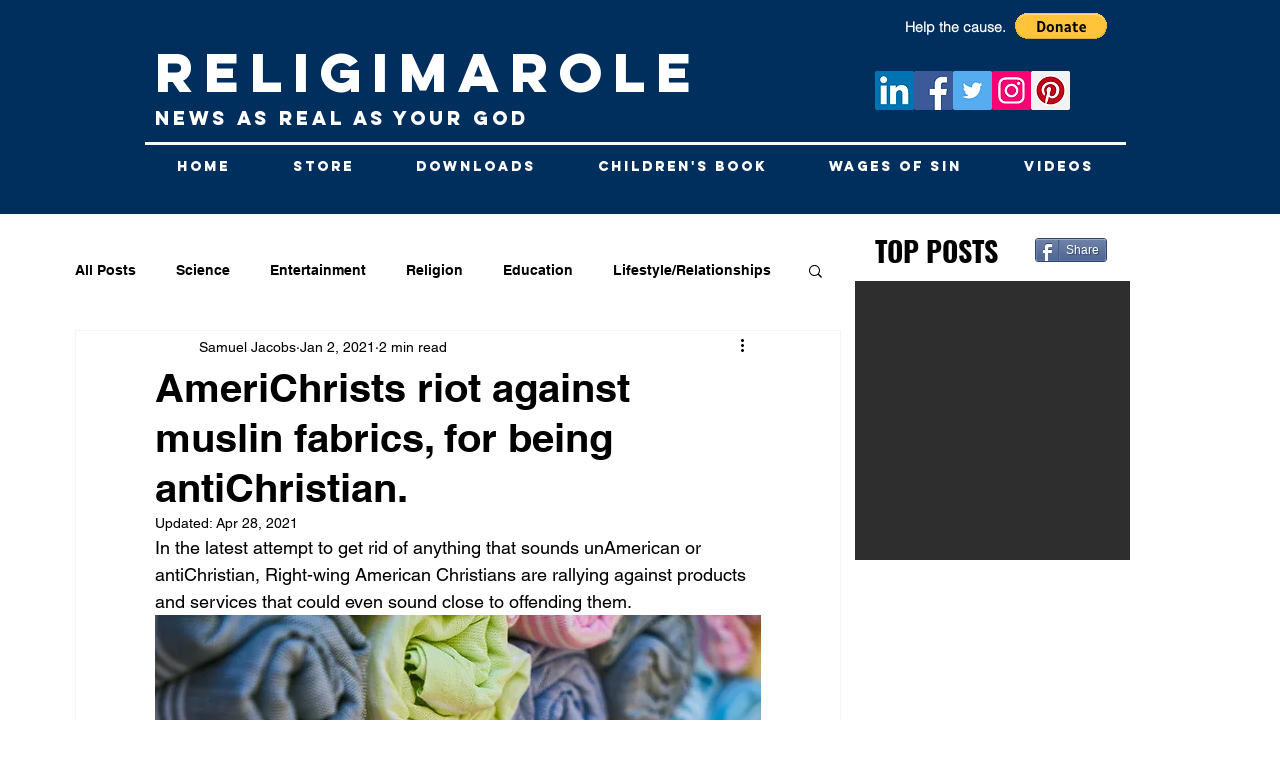

--- FILE ---
content_type: text/html; charset=utf-8
request_url: https://www.google.com/recaptcha/api2/aframe
body_size: 268
content:
<!DOCTYPE HTML><html><head><meta http-equiv="content-type" content="text/html; charset=UTF-8"></head><body><script nonce="HPCXf5DzJ1qmWuKahtXHbw">/** Anti-fraud and anti-abuse applications only. See google.com/recaptcha */ try{var clients={'sodar':'https://pagead2.googlesyndication.com/pagead/sodar?'};window.addEventListener("message",function(a){try{if(a.source===window.parent){var b=JSON.parse(a.data);var c=clients[b['id']];if(c){var d=document.createElement('img');d.src=c+b['params']+'&rc='+(localStorage.getItem("rc::a")?sessionStorage.getItem("rc::b"):"");window.document.body.appendChild(d);sessionStorage.setItem("rc::e",parseInt(sessionStorage.getItem("rc::e")||0)+1);localStorage.setItem("rc::h",'1769968773030');}}}catch(b){}});window.parent.postMessage("_grecaptcha_ready", "*");}catch(b){}</script></body></html>